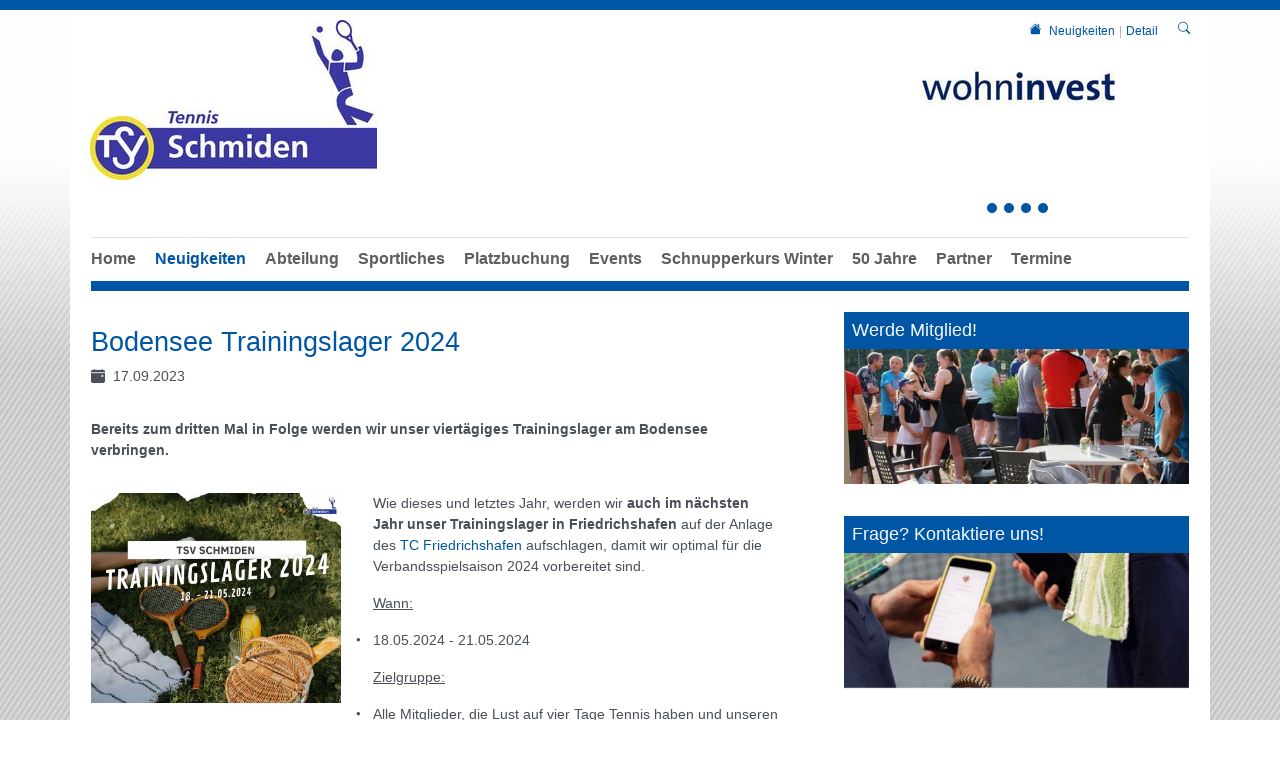

--- FILE ---
content_type: text/html; charset=utf-8
request_url: https://www.tennis-tsv-schmiden.de/neuigkeiten/detail/news/bodensee-trainingslager-2024
body_size: 11481
content:
<!DOCTYPE html>
<html lang="de-DE">
<head>

<meta charset="utf-8">
<!-- 
	This website is powered by TYPO3 - inspiring people to share!
	TYPO3 is a free open source Content Management Framework initially created by Kasper Skaarhoj and licensed under GNU/GPL.
	TYPO3 is copyright 1998-2026 of Kasper Skaarhoj. Extensions are copyright of their respective owners.
	Information and contribution at https://typo3.org/
-->


<link rel="icon" href="/fileadmin/tsv-schmiden/Bilder/Logos/favicon-tsv-schmiden.png" type="image/png">
<title>Tennis im TSV Schmiden 1902 e.V.: Bodensee Trainingslager 2024</title>
<meta http-equiv="x-ua-compatible" content="IE=edge" />
<meta name="generator" content="TYPO3 CMS" />
<meta name="description" content="Bereits zum dritten Mal in Folge werden wir unser viertägiges Trainingslager am Bodensee verbringen. " />
<meta name="viewport" content="width=device-width, initial-scale=1, minimum-scale=1" />
<meta name="robots" content="index,follow" />
<meta property="og:title" content="Bodensee Trainingslager 2024" />
<meta property="og:type" content="article" />
<meta property="og:url" content="https://www.tennis-tsv-schmiden.de/neuigkeiten/detail/news/bodensee-trainingslager-2024" />
<meta property="og:image" content="https://www.tennis-tsv-schmiden.de/fileadmin/tsv-schmiden-tennis/Trainingslager_Bodensee_2022/Trainingslager_2024_Flyer.JPG" />
<meta property="og:image:width" content="1068" />
<meta property="og:image:height" content="898" />
<meta property="og:description" content="Bereits zum dritten Mal in Folge werden wir unser viertägiges Trainingslager am Bodensee verbringen. " />
<meta name="twitter:card" content="summary" />
<meta name="apple-mobile-web-app-capable" content="no" />
<meta name="google" content="notranslate" />


<link rel="stylesheet" href="/typo3temp/assets/compressed/merged-fdad46034da39e30c92f1863c915cee9.css?1768965232" media="all">
<link href="/typo3conf/ext/tripp/Resources/Public/CSS/slick.min.css?1699877802" rel="stylesheet" >



<script src="/typo3conf/ext/tricms/Resources/Public/JavaScript/main.l1.min.js?1758549272"></script>


<script type="text/javascript" data-ignore="1" data-cookieconsent="statistics">
// Set to the same value as the web property used on the site
var gaProperty = 'UA-6211953-5';
// Disable tracking if the opt-out cookie exists.
var disableStr = 'ga-disable-' + gaProperty;
if (document.cookie.indexOf(disableStr + '=true') > -1) {
   window[disableStr] = true;
}
// Opt-out function
function gaOptout() {
   document.cookie = disableStr + '=true; expires=Thu, 31 Dec 2099 23:59:59 UTC; path=/';
   window[disableStr] = true;
}
</script>
<script type="text/javascript" data-ignore="1" data-cookieconsent="statistics">
var gtagProperty = '';
(function(i,s,o,g,r,a,m){i['GoogleAnalyticsObject']=r;i[r]=i[r]||function(){
(i[r].q=i[r].q||[]).push(arguments)},i[r].l=1*new Date();a=s.createElement(o),
m=s.getElementsByTagName(o)[0];a.async=1;a.src=g;m.parentNode.insertBefore(a,m)
})(window,document,'script','//www.google-analytics.com/analytics.js','ga');

ga('create', 'UA-6211953-5', 'auto');
ga('set', 'anonymizeIp', true);
ga('send', 'pageview');
if(gtagProperty !== '') gtag('config', gtagProperty);
</script>
<link rel="canonical" href="https://www.tennis-tsv-schmiden.de/neuigkeiten/detail/news/bodensee-trainingslager-2024"/>
</head>
<body>






<div class="site-container">
    
    

    <div class="container" id="site" data-url="/neuigkeiten/detail?tx_tvhl_contenttoolbar%5Baction%5D=loadToolbar&amp;tx_tvhl_contenttoolbar%5Bcontroller%5D=ContentToolbar&amp;type=66633666&amp;cHash=9ebf4c1c097ec84e932d8e22a5b640c5">
        <div id="header">
            <div class="">
                
                        










    <div class="search-breadcrumbs container d-none d-md-block" id="searchbreadcrumbs">
        <div class="search-breadcrumbs-right d-flex align-items-center">
            
            
                <div class="breadcrumbs-part d-flex align-items-center mt-1">
                    <a href="/home">
                        <div class="breadcrumbs-home bi bi-house-fill mx-2"></div>
                    </a>
                    
    <nav class="breadcrumb m-0 p-0" aria-label="breadcrumb">
        <ol class="breadcrumb m-0 p-0">
            
                <li class="breadcrumb-item">
                    
                            <a class="breadcrumb-link" href="/neuigkeiten" title="Neuigkeiten">
                                <span class="breadcrumb-text">Neuigkeiten</span>
                            </a>
                        
                </li>
            
                <li class="breadcrumb-item active">
                    
                            <span class="breadcrumb-text" aria-current="page">Detail</span>
                        
                </li>
            
        </ol>
        
    </nav>


                </div>
            
            
                <div class="ml-1">
                    


<div class="search-part">
    <button type="button" class="btn btn-sm " title="Suche"
            data-html="true"
            data-toggle="popover"
            data-container="body"
            data-placement="left"
            data-content="<form class='search-form' method='post' action='/service/suche/search/result'>
                <div class='input-group input-group-sm'>
                    <input class='form-control' placeholder='Suche nach ...' type='search' name='tx_indexedsearch_pi2[search][sword]'/>
                    <span class='input-group-append'>
                        <button class='btn btn-default btn-sm' type='submit'><span class='bi bi-search'></span></button>
                    </span>
                </div>
                </form>">
        <span class="bi bi-search"></span>
    </button>
</div>

                </div>
            
        </div>
    </div>





        <div class="row">
            <div class="col-sm-8">
                
                        


        
        
        
        
                
            
        <div id="c16296" class="frame frame-default frame-type-shortcut frame-layout-0 " data-animation="null">
            <toolbar class="d-none tvhl-content-toolbar shortcut tvhl-tt_content16296" data-uid="16296" data-title="shortcut [16296]"></toolbar>
            <div>
                <div class="">
                    
                    
                        



                    
                    
                    

    


        
        
        
        
                
            
        <div id="c16282" class="frame frame-default frame-type-html frame-layout-0 " data-animation="null">
            <toolbar class="d-none tvhl-content-toolbar html tvhl-tt_content16282" data-uid="16282" data-title="html [16282]"></toolbar>
            <div>
                <div class="">
                    
                    
                        



                    
                    
                    

    <!-- Facebook Pixel Code -->
<script>
  !function(f,b,e,v,n,t,s)
  {if(f.fbq)return;n=f.fbq=function(){n.callMethod?
  n.callMethod.apply(n,arguments):n.queue.push(arguments)};
  if(!f._fbq)f._fbq=n;n.push=n;n.loaded=!0;n.version='2.0';
  n.queue=[];t=b.createElement(e);t.async=!0;
  t.src=v;s=b.getElementsByTagName(e)[0];
  s.parentNode.insertBefore(t,s)}(window, document,'script',
  'https://connect.facebook.net/en_US/fbevents.js');
  fbq('init', '708892449560284');
  fbq('track', 'PageView');
</script>
<noscript><img height="1" width="1" style="display:none" src="https://www.facebook.com/tr?id=708892449560284&ev=PageView&noscript=1" /></noscript>
<!-- End Facebook Pixel Code -->


                    
                        



                    
                    
                        



                    
                </div>
            </div>
        </div>
    




                    
                        



                    
                    
                        



                    
                </div>
            </div>
        </div>
    




        
        
        
        
                
            
        <div id="c3638" class="frame frame-default frame-type-textmedia frame-layout-0 " data-animation="{&quot;1&quot;:{&quot;selector&quot;:&quot;:header&quot;,&quot;animation&quot;:&quot;animate__animated animate__fadeInUp animate__delay-300ms&quot;,&quot;initialise&quot;:&quot;invisible&quot;},&quot;2&quot;:{&quot;offset&quot;:&quot;100&quot;,&quot;selector&quot;:&quot;p&quot;,&quot;animation&quot;:&quot;animate__animated animate__fadeInUp animate__delay-500ms&quot;,&quot;initialise&quot;:&quot;invisible&quot;},&quot;3&quot;:{&quot;selector&quot;:&quot;.btn&quot;,&quot;animation&quot;:&quot;animate__animated animate__flipInX animate__delay-1s&quot;,&quot;initialise&quot;:&quot;invisible&quot;},&quot;4&quot;:{&quot;offset&quot;:&quot;500&quot;,&quot;selector&quot;:&quot;ul&quot;,&quot;animateChilds&quot;:&quot;li&quot;,&quot;animation&quot;:&quot;animate__animated animate__fadeInUp animate__delay-300ms&quot;,&quot;initialise&quot;:&quot;invisible&quot;}}">
            <toolbar class="d-none tvhl-content-toolbar textmedia tvhl-tt_content3638" data-uid="3638" data-title="textmedia [3638]"></toolbar>
            <div>
                <div class="">
                    
                    
                        



                    
                    

    
        

    



    


                    

    <div class="ce-textpic ce-left ce-above">
        
            

    
            
    
        <div class="ce-gallery" data-ce-columns="1" data-ce-images="1">
            
            <div>
                
                        
    
    
    
    
        
        
        
        
        
        <div class="">
            
                
                    <div class="">
                        

        
<figure class="image">
    
            <a href="/home">
                





<div class=" mw-100 " style="width: 287px;">
    <div>
        <picture class="h-100">
            
            
            
            <!--[if IE 9]><video style="display: none;"><![endif]-->
            <source srcset="/fileadmin/_processed_/9/1/csm_Tennis_RGB_55e340787a.jpg" media="(min-width:1025px)" />
            <source srcset="/fileadmin/_processed_/9/1/csm_Tennis_RGB_cd772db114.jpg"  media="(min-width:769px)" />
            <source srcset="/fileadmin/_processed_/9/1/csm_Tennis_RGB_cd772db114.jpg"  media="(min-width:0px)"   />
            <!--[if IE 9]></video><![endif]-->
            <img class="img-cover" loading="lazy" src="/fileadmin/_processed_/9/1/csm_Tennis_RGB_55e340787a.jpg" srcset="/fileadmin/_processed_/9/1/csm_Tennis_RGB_55e340787a.jpg" alt="" title="" width="287" height="160" />
        </picture>
    </div>
</div>

            </a>
        
    
</figure>


    


                    </div>
                
            
        </div>
    
    

                    
            </div>
            
        </div>
    

        












        

        
                
            

        
    </div>


                    
                        



                    
                    
                        



                    
                </div>
            </div>
        </div>
    




        
        
        
        
                
            
        <div id="c10394" class="frame frame-default frame-type-textmedia frame-layout-0 " data-animation="{&quot;1&quot;:{&quot;selector&quot;:&quot;:header&quot;,&quot;animation&quot;:&quot;animate__animated animate__fadeInUp animate__delay-300ms&quot;,&quot;initialise&quot;:&quot;invisible&quot;},&quot;2&quot;:{&quot;offset&quot;:&quot;100&quot;,&quot;selector&quot;:&quot;p&quot;,&quot;animation&quot;:&quot;animate__animated animate__fadeInUp animate__delay-500ms&quot;,&quot;initialise&quot;:&quot;invisible&quot;},&quot;3&quot;:{&quot;selector&quot;:&quot;.btn&quot;,&quot;animation&quot;:&quot;animate__animated animate__flipInX animate__delay-1s&quot;,&quot;initialise&quot;:&quot;invisible&quot;},&quot;4&quot;:{&quot;offset&quot;:&quot;500&quot;,&quot;selector&quot;:&quot;ul&quot;,&quot;animateChilds&quot;:&quot;li&quot;,&quot;animation&quot;:&quot;animate__animated animate__fadeInUp animate__delay-300ms&quot;,&quot;initialise&quot;:&quot;invisible&quot;}}">
            <toolbar class="d-none tvhl-content-toolbar textmedia tvhl-tt_content10394" data-uid="10394" data-title="textmedia [10394]"></toolbar>
            <div>
                <div class="">
                    
                    
                        



                    
                    

    
        

    



    


                    

    <div class="ce-textpic ce-center ce-above">
        
            

    
            
    

        












        

        
                
            

        
    </div>


                    
                        



                    
                    
                        



                    
                </div>
            </div>
        </div>
    


                    
            </div>
            <div class="col-sm-4">
                


        
        
        
        
                
            
        <div id="c23969" class="frame frame-default frame-type-tripp_grid frame-layout-0 " data-animation="null">
            <toolbar class="d-none tvhl-content-toolbar tripp_grid tvhl-tt_content23969" data-uid="23969" data-title="tripp_grid [23969]"></toolbar>
            <div>
                <div class="">
                    
                    
                        



                    
                    
                        



                    
                    
    
    
        
        
        
        
        <div class="tripp-grid-row row   ">
            
                
                
       
                <div class="grid-item  hidden-xs hidden-sm hidden-md col-lg-12  ">
                    


        
        
        
        
                
            
        <div id="c3815" class="frame frame-default frame-type-tripp_partner frame-layout-0 " data-animation="null">
            <toolbar class="d-none tvhl-content-toolbar tripp_partner tvhl-tt_content3815" data-uid="3815" data-title="tripp_partner [3815]"></toolbar>
            <div>
                <div class="">
                    
                    
                        



                    
                    
                        

    



                    
                    
        
        
        
                
                
            
        <div class="position-relative overflow-hidden">
            

            
                    
                

            <div id="partner-grid3815" class="partner-grid opacity-animation"
                 data-initialslide="0"
                 data-arrows="0"
                 data-dots="1"
                 data-infinite="1"
                 data-slidestoscroll="1"
                 data-slidestoshow="1"
                 data-rows="1"
                 data-autoplay="0"
                 data-autoplayspeed="3000"
                 data-breakpoints="null">
                
                    <div>
                        <div class="d-flex align-items-center justify-content-center p-3">
                            
                                <span class="text-center">
                                    
                                            <img class="img-fluid " loading="lazy" src="/fileadmin/_processed_/9/e/csm_Wohninvest_acef834ad8.png" width="194" height="100" alt="" />
                                        
                                    
                                </span>
                            
                        </div>
                    </div>
                
                    <div>
                        <div class="d-flex align-items-center justify-content-center p-3">
                            <a href="http://www.rothaus.de" target="_blank" class="text-decoration-none animation" rel="noreferrer">
                                <span class="text-center">
                                    
                                            <img class="img-fluid " loading="lazy" src="/fileadmin/_processed_/2/f/csm_rothaus_77e9ca7a8e.jpg" width="200" height="100" alt="" />
                                        
                                    
                                </span>
                            </a>
                        </div>
                    </div>
                
                    <div>
                        <div class="d-flex align-items-center justify-content-center p-3">
                            <a href="http://www.fellbacher-weine.de" target="_blank" class="text-decoration-none animation" rel="noreferrer">
                                <span class="text-center">
                                    
                                            <img class="img-fluid " loading="lazy" src="/fileadmin/tsv-schmiden-tennis/logos/partner/fellbacher-weingaertner.png" width="200" height="100" alt="" />
                                        
                                    
                                </span>
                            </a>
                        </div>
                    </div>
                
                    <div>
                        <div class="d-flex align-items-center justify-content-center p-3">
                            
                                <span class="text-center">
                                    
                                            <img class="img-fluid " loading="lazy" src="/fileadmin/tsv-schmiden-tennis/logos/partner/haemmerle.png" width="200" height="100" alt="" />
                                        
                                    
                                </span>
                            
                        </div>
                    </div>
                
            </div>
        </div>
        
        
    
        
    
    
                    
                        



                    
                    
                        



                    
                </div>
            </div>
        </div>
    


                </div>
            
        </div>
    

                    
                        



                    
                    
                        



                    
                </div>
            </div>
        </div>
    


            </div>
        </div>
    


                    
            </div>
        </div>

        

        





<nav class="row flex-column" id="navigation">

    
            
    
    
        
    <div id="mobile-nav-holder" class="">
        <div class="mobile-overlay"></div>
        
        <button class="mobile-nav-btn" id="mobile-nav-open-button" aria-label="Mobile Navigation öffnen">
            <span class="m-row row-1"></span>
            <span class="m-row row-2"></span>
            <span class="m-row row-3"></span>
        </button>
        
                <button tabindex="-1" class="mobile-nav-btn" id="mobile-nav-close-button" aria-label="Mobile Navigation schließen">
                    <span class="m-row row-1"></span>
                    <span class="m-row row-2"></span>
                    <span class="m-row row-3"></span>
                </button>
            
        
        <div id="mobile-nav">
            <div id="mobile-nav-panel">
                
                
                    <div id="mobile-search-part" class="mobile-search">
                        <form method="post" class="search-part" action="/service/suche/search/result">
<div>
<input type="hidden" name="tx_indexedsearch_pi2[__referrer][@extension]" value="" />
<input type="hidden" name="tx_indexedsearch_pi2[__referrer][@controller]" value="Standard" />
<input type="hidden" name="tx_indexedsearch_pi2[__referrer][@action]" value="tricmsCol2" />
<input type="hidden" name="tx_indexedsearch_pi2[__referrer][arguments]" value="YTowOnt96336a72505a994e1f1561c131b650259dcaeb802" />
<input type="hidden" name="tx_indexedsearch_pi2[__referrer][@request]" value="{&quot;@extension&quot;:null,&quot;@controller&quot;:&quot;Standard&quot;,&quot;@action&quot;:&quot;tricmsCol2&quot;}c29e7a0a829e0700c224d16938c974192c96d9b6" />
<input type="hidden" name="tx_indexedsearch_pi2[__trustedProperties]" value="[]87553000fd41e73cdecf1e7db5965b798dc88c20" />
</div>

                            <div class="input-group input-group-sm">
                                
                                <input aria-label="Suchen nach ..." class="form-control border-0" name="tx_indexedsearch_pi2[search][sword]" placeholder="Suche nach ..." type="text">
                                <div class="input-group-append">
                                    <button aria-label="Suchen" class='btn btn-white' type='submit'>
                                        <i class='bi bi-search'></i>
                                    </button>
                                </div>
                            </div>
                        </form>
                    </div>
                
                <ul class="lvl-1">
                    

                    
                        
                            
                            <li class="  ">
                                <a data-submenu="lvl-2" tabindex="-1" href="/home" class="lvl-1   " target="">
                                    Home
                                </a>
                                
    

                            </li>
                        
                    
                        
                            
                            <li class=" active open">
                                <a data-submenu="lvl-2" tabindex="-1" href="/neuigkeiten" class="lvl-1  active open" target="">
                                    Neuigkeiten
                                </a>
                                
    

                            </li>
                        
                    
                        
                            
                            <li class="sub  ">
                                <a data-submenu="lvl-2" tabindex="-1" href="/abteilung" class="lvl-1 sub  " target="">
                                    Abteilung
                                </a>
                                
    
        <ul class="lvl-2">
            
                
                    
                    <li class="  ">
                        <a data-submenu="lvl-3" tabindex="-1" href="/abteilung/mitglied-werden" class="lvl-2   " target="">
                            Mitglied werden
                        </a>
                        
    

                    </li>
                
            
                
                    
                    <li class="  ">
                        <a data-submenu="lvl-3" tabindex="-1" href="/abteilung/freiplaetze" class="lvl-2   " target="">
                            Freiplätze
                        </a>
                        
    

                    </li>
                
            
                
                    
                    <li class="  ">
                        <a data-submenu="lvl-3" tabindex="-1" href="/abteilung/albrecht-buerkle-halle" class="lvl-2   " target="">
                            Albrecht-Bürkle-Halle
                        </a>
                        
    

                    </li>
                
            
                
                    
                    <li class="  ">
                        <a data-submenu="lvl-3" tabindex="-1" href="/abteilung/vorstand" class="lvl-2   " target="">
                            Vorstand
                        </a>
                        
    

                    </li>
                
            
                
                    
                    <li class="  ">
                        <a data-submenu="lvl-3" tabindex="-1" href="/abteilung/arbeitsdienst" class="lvl-2   " target="">
                            Arbeitsdienst
                        </a>
                        
    

                    </li>
                
            
        </ul>
    

                            </li>
                        
                    
                        
                            
                            <li class="sub  ">
                                <a data-submenu="lvl-2" tabindex="-1" href="/sportliches" class="lvl-1 sub  " target="">
                                    Sportliches
                                </a>
                                
    
        <ul class="lvl-2">
            
                
                    
                    <li class="  ">
                        <a data-submenu="lvl-3" tabindex="-1" href="/sportliches/mannschaften" class="lvl-2   " target="">
                            Mannschaften
                        </a>
                        
    

                    </li>
                
            
                
                    
                    <li class="  ">
                        <a data-submenu="lvl-3" tabindex="-1" href="/sportliches/trainer" class="lvl-2   " target="">
                            Trainer
                        </a>
                        
    

                    </li>
                
            
                
                    
                    <li class="  ">
                        <a data-submenu="lvl-3" tabindex="-1" href="/sportliches/training" class="lvl-2   " target="">
                            Training
                        </a>
                        
    

                    </li>
                
            
                
                    
                    <li class="  ">
                        <a data-submenu="lvl-3" tabindex="-1" href="/sportliches/athletiktraining" class="lvl-2   " target="">
                            Athletiktraining
                        </a>
                        
    

                    </li>
                
            
                
                    
                    <li class="  ">
                        <a data-submenu="lvl-3" tabindex="-1" href="/interne-spielrunde" class="lvl-2   " target="">
                            Interne Spielrunde
                        </a>
                        
    

                    </li>
                
            
                
                    
                    <li class="  ">
                        <a data-submenu="lvl-3" tabindex="-1" href="/sportliches/teamoutfit" class="lvl-2   " target="">
                            Teamoutfit
                        </a>
                        
    

                    </li>
                
            
        </ul>
    

                            </li>
                        
                    
                        
                            
                            <li class="  ">
                                <a data-submenu="lvl-2" tabindex="-1" href="/platzbuchung" class="lvl-1   " target="">
                                    Platzbuchung
                                </a>
                                
    

                            </li>
                        
                    
                        
                            
                            <li class="  ">
                                <a data-submenu="lvl-2" tabindex="-1" href="/events" class="lvl-1   " target="">
                                    Events
                                </a>
                                
    

                            </li>
                        
                    
                        
                            
                            <li class="  ">
                                <a data-submenu="lvl-2" tabindex="-1" href="/schnupperkurs" class="lvl-1   " target="">
                                    Schnupperkurs Winter
                                </a>
                                
    

                            </li>
                        
                    
                        
                            
                            <li class="sub  ">
                                <a data-submenu="lvl-2" tabindex="-1" href="/50-jahre" class="lvl-1 sub  " target="">
                                    50 Jahre
                                </a>
                                
    
        <ul class="lvl-2">
            
                
                    
                    <li class="  ">
                        <a data-submenu="lvl-3" tabindex="-1" href="/impressionen-50-jahr-feier" class="lvl-2   " target="">
                            Bildergalerie 50-Jahr-Feier
                        </a>
                        
    

                    </li>
                
            
        </ul>
    

                            </li>
                        
                    
                        
                            
                            <li class="  ">
                                <a data-submenu="lvl-2" tabindex="-1" href="/partner" class="lvl-1   " target="">
                                    Partner
                                </a>
                                
    

                            </li>
                        
                    
                        
                            
                            <li class="  ">
                                <a data-submenu="lvl-2" tabindex="-1" href="/termine" class="lvl-1   " target="">
                                    Termine
                                </a>
                                
    

                            </li>
                        
                    
                </ul>
            </div>
        </div>
        <a id="mobile-nav-close-by-focus" href="#" onclick="return false" tabindex="-1"></a>
    </div>

        <div id="navigation-holder" class="navigation">
            <div id="navigationmenu">
                <div class="main-menu-sub-close"></div>
                <ul class="navigation-menu">
                    
                    
                        
                            
                                

                                <li class="  main-navi-list-item">
                                    <span class="position-relative">
                                        <a href="/home" class="  focus-item main-navi-link" target="">
                                            Home
                                        </a>
                                        
                                    </span>
                                    
                                </li>
                            
                        
                    
                        
                            
                                

                                <li class=" active main-navi-list-item">
                                    <span class="position-relative">
                                        <a href="/neuigkeiten" class=" active focus-item main-navi-link" target="">
                                            Neuigkeiten
                                        </a>
                                        
                                    </span>
                                    
                                </li>
                            
                        
                    
                        
                            
                                

                                <li class="sub hover-action  main-navi-list-item">
                                    <span class="position-relative">
                                        <a href="/abteilung" class="sub hover-action  focus-item main-navi-link" target="">
                                            Abteilung
                                        </a>
                                        
                                            <a tabindex="0" class="has-submenu navi-open-click focus-item" role="button" aria-expanded="false" aria-label="Abteilung" aria-controls="submenu639">
                                                <i class="bi bi-caret-down-fill"></i>
                                            </a>
                                        
                                    </span>
                                    
                                        
                                                
    <div class="layout-big second-level-menu navigation-sub">
        <div class="second-level-menu-bg">
            
            
            <ul class='float-left'>
                
                <li class=" ">
                    <a href="/abteilung/mitglied-werden" class=" " target="">
                        Mitglied werden
                        
                    </a>
                    
                </li>
            </ul><ul class='float-left'>
                
                <li class=" ">
                    <a href="/abteilung/freiplaetze" class=" " target="">
                        Freiplätze
                        
                    </a>
                    
                </li>
            </ul><ul class='float-left'>
                
                <li class=" ">
                    <a href="/abteilung/albrecht-buerkle-halle" class=" " target="">
                        Albrecht-Bürkle-Halle
                        
                    </a>
                    
                </li>
            </ul><ul class='float-left'>
                
                <li class=" ">
                    <a href="/abteilung/vorstand" class=" " target="">
                        Vorstand
                        
                    </a>
                    
                </li>
            </ul><ul class='float-left'>
                
                <li class=" ">
                    <a href="/abteilung/arbeitsdienst" class=" " target="">
                        Arbeitsdienst
                        
                    </a>
                    
                </li>
            </ul>
            <div class="clearfix"></div>
        </div>
        <a class="subnavi-close-by-focus" href="#" onclick="return false"></a>
    </div>

                                            
                                    
                                </li>
                            
                        
                    
                        
                            
                                

                                <li class="sub hover-action  main-navi-list-item">
                                    <span class="position-relative">
                                        <a href="/sportliches" class="sub hover-action  focus-item main-navi-link" target="">
                                            Sportliches
                                        </a>
                                        
                                            <a tabindex="0" class="has-submenu navi-open-click focus-item" role="button" aria-expanded="false" aria-label="Sportliches" aria-controls="submenu640">
                                                <i class="bi bi-caret-down-fill"></i>
                                            </a>
                                        
                                    </span>
                                    
                                        
                                                
    <div class="layout-big second-level-menu navigation-sub">
        <div class="second-level-menu-bg">
            
            
            <ul class='float-left'>
                
                <li class=" ">
                    <a href="/sportliches/mannschaften" class=" " target="">
                        Mannschaften
                        
                    </a>
                    
                </li>
            
                
                <li class=" ">
                    <a href="/sportliches/trainer" class=" " target="">
                        Trainer
                        
                    </a>
                    
                </li>
            </ul><ul class='float-left'>
                
                <li class=" ">
                    <a href="/sportliches/training" class=" " target="">
                        Training
                        
                    </a>
                    
                </li>
            
                
                <li class=" ">
                    <a href="/sportliches/athletiktraining" class=" " target="">
                        Athletiktraining
                        
                    </a>
                    
                </li>
            </ul><ul class='float-left'>
                
                <li class=" ">
                    <a href="/interne-spielrunde" class=" " target="">
                        Interne Spielrunde
                        
                    </a>
                    
                </li>
            
                
                <li class=" ">
                    <a href="/sportliches/teamoutfit" class=" " target="">
                        Teamoutfit
                        
                    </a>
                    
                </li>
            </ul>
            <div class="clearfix"></div>
        </div>
        <a class="subnavi-close-by-focus" href="#" onclick="return false"></a>
    </div>

                                            
                                    
                                </li>
                            
                        
                    
                        
                            
                                

                                <li class="  main-navi-list-item">
                                    <span class="position-relative">
                                        <a href="/platzbuchung" class="  focus-item main-navi-link" target="">
                                            Platzbuchung
                                        </a>
                                        
                                    </span>
                                    
                                </li>
                            
                        
                    
                        
                            
                                

                                <li class="  main-navi-list-item">
                                    <span class="position-relative">
                                        <a href="/events" class="  focus-item main-navi-link" target="">
                                            Events
                                        </a>
                                        
                                    </span>
                                    
                                </li>
                            
                        
                    
                        
                            
                                

                                <li class="  main-navi-list-item">
                                    <span class="position-relative">
                                        <a href="/schnupperkurs" class="  focus-item main-navi-link" target="">
                                            Schnupperkurs Winter
                                        </a>
                                        
                                    </span>
                                    
                                </li>
                            
                        
                    
                        
                            
                                

                                <li class="sub hover-action  main-navi-list-item">
                                    <span class="position-relative">
                                        <a href="/50-jahre" class="sub hover-action  focus-item main-navi-link" target="">
                                            50 Jahre
                                        </a>
                                        
                                            <a tabindex="0" class="has-submenu navi-open-click focus-item" role="button" aria-expanded="false" aria-label="50 Jahre" aria-controls="submenu4536">
                                                <i class="bi bi-caret-down-fill"></i>
                                            </a>
                                        
                                    </span>
                                    
                                        
                                                
    <div class="layout-big second-level-menu navigation-sub">
        <div class="second-level-menu-bg">
            
            
            <ul class='float-left'>
                
                <li class=" ">
                    <a href="/impressionen-50-jahr-feier" class=" " target="">
                        Bildergalerie 50-Jahr-Feier
                        
                    </a>
                    
                </li>
            </ul>
            <div class="clearfix"></div>
        </div>
        <a class="subnavi-close-by-focus" href="#" onclick="return false"></a>
    </div>

                                            
                                    
                                </li>
                            
                        
                    
                        
                            
                                

                                <li class="  main-navi-list-item">
                                    <span class="position-relative">
                                        <a href="/partner" class="  focus-item main-navi-link" target="">
                                            Partner
                                        </a>
                                        
                                    </span>
                                    
                                </li>
                            
                        
                    
                        
                            
                                

                                <li class="  main-navi-list-item">
                                    <span class="position-relative">
                                        <a href="/termine" class="  focus-item main-navi-link" target="">
                                            Termine
                                        </a>
                                        
                                    </span>
                                    
                                </li>
                            
                        
                    
                </ul>
            </div>
            
        </div>
    

        
    
            <div class="navigation-border"></div>
        

</nav>



        <!--TYPO3SEARCH_begin-->
        
            
    <div id="teaser">
        
    </div>

        
        
                <div id="content">
                    
    
    <div>
        <div>
            
        </div>
    </div>
    <div class="content-col2">
        <div class="">
            <div class="row">
                <div class="col-lg-8 pr-3 pr-lg-5">
                    


        
        
        
        
                
            
        <div id="c24291" class="frame frame-default frame-type-news_newsdetail frame-layout-0 " data-animation="null">
            <toolbar class="d-none tvhl-content-toolbar news_newsdetail tvhl-tt_content24291" data-uid="24291" data-title="news_newsdetail [24291]"></toolbar>
            <div>
                <div class="">
                    
                    
                        



                    
                    
                        

    



                    
                    

    
    



<div class="news news-single">
	<div class="article" itemscope="itemscope" itemtype="http://schema.org/Article">
		
    
            
            
                    
        
    <toolbar class="d-none tvhl-content-toolbar tvhl-content-toolbar-left tvhl-tx_news_domain_model_news4719" data-table="tx_news_domain_model_news" data-uid="4719" data-title="Artikel: Bodensee Trainingslager 2024 [4719]"></toolbar>

        <div class="header ">
            <h1>
                Bodensee Trainingslager 2024<br>
            </h1>
            <div class="mb-4 d-flex flex-column flex-md-row">
                
                        <span class="mr-4 flex-shrink-0 ">
                            <span class="bi bi-calendar-event-fill"></span>&nbsp;
                            17.09.2023
                        </span>
                    
                
                
            </div>
        </div>
        
                
                    <div class="teaser-text mb-4">
                        <header class="sub-header font-weight-bold">
                            <article>
                                Bereits zum dritten Mal in Folge werden wir unser viertägiges Trainingslager am Bodensee verbringen. 
                            </article>
                        </header>
                    </div>
                
            
        
        <div class="float-md-left mr-md-4 w-md-250 w-100">
            

	<!-- fal media files -->
	
	<div class="mb-4">
		<div id="carouselNewsCaptions4719" class="carousel slide layout1" data-ride="carousel">
			
			
			<div class="carousel-inner teaser-box">
				
					<div class="carousel-item active">
						
							
	<div class="mediaelement mediaelement-image">
		
				
						<a href="/fileadmin/tsv-schmiden-tennis/Trainingslager_Bodensee_2022/Trainingslager_2024_Flyer.JPG" title="" class="lightbox" rel="lightbox[myImageSet]">
							
	
	
	
	<img itemprop="image" class="d-block w-100 img-fluid" src="/fileadmin/_processed_/a/a/csm_Trainingslager_2024_Flyer_3db34565bd.jpg" width="803" height="675" alt="" />

						</a>
					
			
	</div>
	

						
						
						
						
					</div>
				
			</div>
			
		</div>
		
	</div>



        </div>
        <div class="mb-4">
            <p>Wie dieses und letztes Jahr, werden wir <strong>auch im nächsten Jahr unser Trainingslager in Friedrichshafen</strong> auf der Anlage des <a href="https://tc-fn.de/" target="_blank" rel="noreferrer">TC Friedrichshafen</a> aufschlagen, damit wir optimal für die Verbandsspielsaison 2024 vorbereitet sind.&nbsp;</p>
<p><u>Wann:</u></p><div class="content-list-outer-pane"><ul> 	<li>18.05.2024&nbsp;- 21.05.2024&nbsp;</li> </ul></div><p><u>Zielgruppe:</u></p><div class="content-list-outer-pane"><ul> 	<li>Alle Mitglieder, die Lust auf vier Tage Tennis haben und unseren Slogan "eine große Familie" miterleben wollen&nbsp;</li> </ul></div><p><u>Fakten:</u></p><div class="content-list-outer-pane"><ul> 	<li>Mehr als 10 Stunden Tennistraining verteilt auf vier Tage</li> 	<li>Drei Übernachtungen im Hotel&nbsp;<a href="http:// https://www.lukullum.de/" target="_blank" rel="noreferrer">Lukullum&nbsp;&nbsp;</a></li> </ul></div><p><u>Kosten:</u></p>
<p><strong>Fixkosten von ca. 550€ pro Person </strong>(umso mehr mitfahren, desto günstiger wird es),&nbsp;dabei sind folgende Leistungen inkludiert:</p><div class="content-list-outer-pane"><ul> 	<li>Drei (3x) Übernachtungen (Doppelzimmer) im Lukullum inkl. Frühstück sowie Kurtaxe&nbsp;</li> 	<li>Platz- und Trainerkosten</li> 	<li>Mittagessen beim TC Friedrichshafen&nbsp;sowie Verpflegung auf dem Tennisplatz (Wasser, Obst, Snacks)&nbsp;</li> </ul></div><p><strong>Variable Kosten,</strong> die nicht inkludiert sind:&nbsp;&nbsp;</p><div class="content-list-outer-pane"><ul> 	<li>Fahrtkosten</li> 	<li>Getränke im Restaurant des TC Friedrichshafens (außerhalb des Mittagessens)</li> 	<li>Abendessen&nbsp;</li> 	<li>Sonstige Aktivitäten&nbsp;</li> </ul></div><p>Ein genaues Programm sowie die exakten Kosten folgen, sobald wir einen Überblick über die Anzahl der Teilnehmenden haben.&nbsp;</p>
<p><u>Anmeldung über folgenden Link:</u></p><div class="content-list-outer-pane"><ul> 	<li><strong><a href="https://forms.gle/RMLfHfAcKVKXur5A7" target="_blank" rel="noreferrer"><strong>Anmeldung Trainingslager</strong></a></strong></li> </ul></div><p>Die&nbsp;<strong>Anmeldung ist bis zum 29.02.2024 möglich und verbindlich. </strong>Wir können die Zimmer bis einen Monat vor Anreise kostenfrei stornieren. Die Teilnehmerzahl ist aufgrund der verfügbaren Plätze sowie Hotelzimmer auf <strong>24 Personen limitiert. First come, first served!&nbsp;</strong></p>
<p>PS: Montag, der 20.05. ist Pfingstmontag, sodass nur ein Urlaubstag am 21.05. vonnöten ist.&nbsp;</p>
        </div>
        <div class="clearfix"></div>
        
        
    
        
        <div class="news-related-wrap">
        
            
        
            
        
            
        </div>
    
        
            <!-- Link Back -->
            <div class="news-backlink-wrap mt-4">
                <a class="btn btn-primary" href="/neuigkeiten">
                    Zurück
                </a>
            </div>
        
    
                
        

	</div>
</div>



                    
                        



                    
                    
                        



                    
                </div>
            </div>
        </div>
    


                </div>
                <div class="col-lg-4">
                    


        
        
        
        
                
            
        <div id="c23971" class="frame frame-default frame-type-tripp_grid frame-layout-0 " data-animation="null">
            <toolbar class="d-none tvhl-content-toolbar tripp_grid tvhl-tt_content23971" data-uid="23971" data-title="tripp_grid [23971]"></toolbar>
            <div>
                <div class="">
                    
                    
                        



                    
                    
                        



                    
                    
    
    
        
        
        
        
        <div class="tripp-grid-row row   ">
            
                
                
       
                <div class="grid-item  col-12 col-md-12 hidden-lg hidden-xl  ">
                    


        
        
        
        
                
            
        <div id="c23970" class="frame frame-default frame-type-tripp_partner frame-layout-0 " data-animation="null">
            <toolbar class="d-none tvhl-content-toolbar tripp_partner tvhl-tt_content23970" data-uid="23970" data-title="tripp_partner [23970]"></toolbar>
            <div>
                <div class="">
                    
                    
                        



                    
                    
                        

    



                    
                    
        
        
        
                
                
            
        <div class="position-relative overflow-hidden">
            

            
                    
                

            <div id="partner-grid23970" class="partner-grid opacity-animation"
                 data-initialslide="0"
                 data-arrows="0"
                 data-dots="1"
                 data-infinite="1"
                 data-slidestoscroll="1"
                 data-slidestoshow="1"
                 data-rows="1"
                 data-autoplay="0"
                 data-autoplayspeed="3000"
                 data-breakpoints="null">
                
                    <div>
                        <div class="d-flex align-items-center justify-content-center p-3">
                            
                                <span class="text-center">
                                    
                                            <img class="img-fluid " loading="lazy" src="/fileadmin/_processed_/9/e/csm_Wohninvest_acef834ad8.png" width="194" height="100" alt="" />
                                        
                                    
                                </span>
                            
                        </div>
                    </div>
                
                    <div>
                        <div class="d-flex align-items-center justify-content-center p-3">
                            <a href="http://www.rothaus.de" target="_blank" class="text-decoration-none animation" rel="noreferrer">
                                <span class="text-center">
                                    
                                            <img class="img-fluid " loading="lazy" src="/fileadmin/_processed_/2/f/csm_rothaus_77e9ca7a8e.jpg" width="200" height="100" alt="" />
                                        
                                    
                                </span>
                            </a>
                        </div>
                    </div>
                
                    <div>
                        <div class="d-flex align-items-center justify-content-center p-3">
                            <a href="http://www.fellbacher-weine.de" target="_blank" class="text-decoration-none animation" rel="noreferrer">
                                <span class="text-center">
                                    
                                            <img class="img-fluid " loading="lazy" src="/fileadmin/tsv-schmiden-tennis/logos/partner/fellbacher-weingaertner.png" width="200" height="100" alt="" />
                                        
                                    
                                </span>
                            </a>
                        </div>
                    </div>
                
            </div>
        </div>
        
        
    
        
    
    
                    
                        



                    
                    
                        



                    
                </div>
            </div>
        </div>
    


                </div>
            
        </div>
    

                    
                        



                    
                    
                        



                    
                </div>
            </div>
        </div>
    




        
        
        
        
                
            
        <div id="c3622" class="frame frame-default frame-type-tripp_teaser frame-layout-0 " data-animation="{&quot;1&quot;:{&quot;selector&quot;:&quot;.teaser-headline-animation&quot;,&quot;animation&quot;:&quot;animate__animated animate__fadeInUp animate__delay-500ms&quot;,&quot;initialise&quot;:&quot;invisible&quot;},&quot;2&quot;:{&quot;selector&quot;:&quot;p&quot;,&quot;animation&quot;:&quot;animate__animated animate__fadeInUp animate__delay-300ms&quot;,&quot;initialise&quot;:&quot;invisible&quot;},&quot;3&quot;:{&quot;selector&quot;:&quot;.btn&quot;,&quot;animation&quot;:&quot;animate__animated animate__flipInX animate__delay-300ms&quot;,&quot;initialise&quot;:&quot;invisible&quot;}}">
            <toolbar class="d-none tvhl-content-toolbar tripp_teaser tvhl-tt_content3622" data-uid="3622" data-title="tripp_teaser [3622]"></toolbar>
            <div>
                <div class="">
                    
                    
                        



                    
                    
                        

    



                    
                    
    
    
    
    
    
    
    
            
        
    
            
                    
                    
                    
                    
                    
                
        
    
    
    
    
    
        
                
        <div class="teasers row paragraph-container  ">
            
                
                        
                        
                    
                
                
                    
                
                
                        
                    
                
                    
                
                <div class="col-12 mb-4 layout1">
                    
                            
        
        
        <div class="position-relative">
            <a href="/abteilung/mitglied-werden" class="w-100 h-100 absolute-top z-index-1 d-flex animated-teaser teaser-box" aria-label="Werde Mitglied!">

            </a>
            <div class="teaser-box">
                <div class="teaser">
                    <div class="teaser-media teaser-box">
                        <img class="img-fluid w-100" loading="lazy" src="/fileadmin/_processed_/0/0/csm_WhatsApp_Image_2021-10-05_at_12.21.26_d8253a2980.jpeg" width="500" height="250" alt="" />
                    </div>
                    
                        <div class="text-left p-2 h4 absolute-top w-100 bg-transparent-primary text-bg-primary">
                            <div class="teaser-headline-animation">Werde Mitglied!</div>
                        </div>
                    
                    
                </div>
            </div>
        </div>
    
                        
                </div>
            
        </div>
    
            
    

                    
                        



                    
                    
                        



                    
                </div>
            </div>
        </div>
    




        
        
        
        
                
            
        <div id="c17483" class="frame frame-default frame-type-tripp_teaser frame-layout-0 " data-animation="{&quot;1&quot;:{&quot;selector&quot;:&quot;.teaser-headline-animation&quot;,&quot;animation&quot;:&quot;animate__animated animate__fadeInUp animate__delay-500ms&quot;,&quot;initialise&quot;:&quot;invisible&quot;},&quot;2&quot;:{&quot;selector&quot;:&quot;p&quot;,&quot;animation&quot;:&quot;animate__animated animate__fadeInUp animate__delay-300ms&quot;,&quot;initialise&quot;:&quot;invisible&quot;},&quot;3&quot;:{&quot;selector&quot;:&quot;.btn&quot;,&quot;animation&quot;:&quot;animate__animated animate__flipInX animate__delay-300ms&quot;,&quot;initialise&quot;:&quot;invisible&quot;}}">
            <toolbar class="d-none tvhl-content-toolbar tripp_teaser tvhl-tt_content17483" data-uid="17483" data-title="tripp_teaser [17483]"></toolbar>
            <div>
                <div class="">
                    
                    
                        



                    
                    
                        

    



                    
                    
    
    
    
    
    
    
    
            
        
    
            
                    
                    
                    
                    
                    
                
        
    
    
    
    
    
        
                
        <div class="teasers row paragraph-container  ">
            
                
                        
                        
                    
                
                
                    
                
                
                        
                    
                
                    
                
                <div class="col-12 mb-4 layout1">
                    
                            
        
        
        <div class="position-relative">
            <a href="#" class="w-100 h-100 absolute-top z-index-1 d-flex animated-teaser teaser-box" aria-label="Frage? Kontaktiere uns!" data-mailto-token="nbjmup+lpoubluAufoojt.utw.tdinjefo/ef" data-mailto-vector="1">

            </a>
            <div class="teaser-box">
                <div class="teaser">
                    <div class="teaser-media teaser-box">
                        <img class="img-fluid w-100" loading="lazy" src="/fileadmin/_processed_/0/7/csm_handy_b17f142eb5.jpg" width="500" height="250" alt="" />
                    </div>
                    
                        <div class="text-left p-2 h4 absolute-top w-100 bg-transparent-primary text-bg-primary">
                            <div class="teaser-headline-animation">Frage? Kontaktiere uns!</div>
                        </div>
                    
                    
                </div>
            </div>
        </div>
    
                        
                </div>
            
        </div>
    
            
    

                    
                        



                    
                    
                        



                    
                </div>
            </div>
        </div>
    




        
        
        
        
                
            
        <div id="c27530" class="frame frame-default frame-type-list frame-layout-0 " data-animation="{&quot;1&quot;:{&quot;selector&quot;:&quot;.tx-ttaddress :header&quot;,&quot;animation&quot;:&quot;animate__animated animate__fadeInUp animate__delay-300ms&quot;,&quot;initialise&quot;:&quot;invisible&quot;},&quot;2&quot;:{&quot;selector&quot;:&quot;.tx-ttaddress p&quot;,&quot;animation&quot;:&quot;animate__animated animate__fadeInUp animate__delay-500ms&quot;,&quot;initialise&quot;:&quot;invisible&quot;},&quot;3&quot;:{&quot;offset&quot;:&quot;500&quot;,&quot;selector&quot;:&quot;.tx-ttaddress ul&quot;,&quot;animateChilds&quot;:&quot;li&quot;,&quot;animation&quot;:&quot;animate__animated animate__flipInX animate__delay-500ms&quot;,&quot;initialise&quot;:&quot;invisible&quot;}}">
            <toolbar class="d-none tvhl-content-toolbar list tvhl-tt_content27530" data-uid="27530" data-title="list [27530]"></toolbar>
            <div>
                <div class="">
                    
                    
                        



                    
                    
                        

    
        <header>
            

    
            
                

    
            <h2 class="">
                Nächste Termine
            </h2>
        



            
        



            



            



        </header>
    



                    
                    

    
        
<div class="tx-kalender">
	


	
    
    
    <div class="tx_kalender-shortlist-container" data-url="/neuigkeiten/detail?tx_kalender_shortlist%5Baction%5D=shortlistAjax&amp;tx_kalender_shortlist%5Bcontroller%5D=Veranstaltung&amp;tx_kalender_shortlist%5Bcuid%5D=27530&amp;type=97235546&amp;cHash=3c2266d7d942e50489836815a0b5a1d2">
        <div class="text-center m-4">
            <div class="spinner-border spinner-border-sm" role="status">
                <span class="sr-only">Loading...</span>
            </div>
        </div>
    </div>


</div>
    


                    
                        



                    
                    
                        



                    
                </div>
            </div>
        </div>
    


                    
                </div>
            </div>
        </div>
    </div>
    <div>
        <div>
            
        </div>
    </div>

                </div>
            

        <!--TYPO3SEARCH_end-->
        <div id="footer">
            <div class="">
                <div class="row">
                    <div class="col-lg-12">
                        
    


        
        
        
        
                
            
        <div id="c3489" class="frame frame-default frame-type-tripp_grid frame-layout-0 " data-animation="null">
            <toolbar class="d-none tvhl-content-toolbar tripp_grid tvhl-tt_content3489" data-uid="3489" data-title="tripp_grid [3489]"></toolbar>
            <div>
                <div class="">
                    
                    
                        



                    
                    
                        

    



                    
                    
    
    
        
        
        
        
        <div class="tripp-grid-row row   ">
            
                
                
       
                <div class="grid-item  col-12 col-md-6 col-lg-4  ">
                    


        
        
        
        
                
            
        <div id="c3488" class="frame frame-default frame-type-textmedia frame-layout-1 " data-animation="{&quot;1&quot;:{&quot;selector&quot;:&quot;:header&quot;,&quot;animation&quot;:&quot;animate__animated animate__fadeInUp animate__delay-300ms&quot;,&quot;initialise&quot;:&quot;invisible&quot;},&quot;2&quot;:{&quot;offset&quot;:&quot;100&quot;,&quot;selector&quot;:&quot;p&quot;,&quot;animation&quot;:&quot;animate__animated animate__fadeInUp animate__delay-500ms&quot;,&quot;initialise&quot;:&quot;invisible&quot;},&quot;3&quot;:{&quot;selector&quot;:&quot;.btn&quot;,&quot;animation&quot;:&quot;animate__animated animate__flipInX animate__delay-1s&quot;,&quot;initialise&quot;:&quot;invisible&quot;},&quot;4&quot;:{&quot;offset&quot;:&quot;500&quot;,&quot;selector&quot;:&quot;ul&quot;,&quot;animateChilds&quot;:&quot;li&quot;,&quot;animation&quot;:&quot;animate__animated animate__fadeInUp animate__delay-300ms&quot;,&quot;initialise&quot;:&quot;invisible&quot;}}">
            <toolbar class="d-none tvhl-content-toolbar textmedia tvhl-tt_content3488" data-uid="3488" data-title="textmedia [3488]"></toolbar>
            <div>
                <div class="">
                    
                    
                        



                    
                    

    
        

    
        <header>
            

    
            <h3 class="">
                Kontakt
            </h3>
        



            



            



        </header>
    



    


                    

    <div class="ce-textpic ce-center ce-above">
        
            

    
            
    

        












        

        
                <div class="ce-bodytext">
                    
                    <p>TSV Schmiden 1902 e.V.<br> Abteilung Tennis&nbsp;<br> Wilhelm-Stähle-Str. 13<br> 70736 Fellbach</p>
<p>E-Mail:<a href="#" title="Kontakt Tennisabteilung" data-mailto-token="nbjmup+lpoubluAufoojt.utw.tdinjefo/ef" data-mailto-vector="1">kontakt(@)tennis-tsv-schmiden.de&nbsp;</a></p>
<p>Telefon: 0711-9519390</p>
<p><u>Platzadresse:&nbsp;</u><br> Sportpark Schmiden<br> Nurmiweg 8&nbsp;<br> 70736 Fellbach</p>
                </div>
            

        
    </div>


                    
                        



                    
                    
                        



                    
                </div>
            </div>
        </div>
    


                </div>
            
                
                
       
                <div class="grid-item  col-12 col-md-6 col-lg-4  ">
                    


        
        
        
        
                
            
        <div id="c3486" class="frame frame-default frame-type-menu_pages frame-layout-1 " data-animation="null">
            <toolbar class="d-none tvhl-content-toolbar menu_pages tvhl-tt_content3486" data-uid="3486" data-title="menu_pages [3486]"></toolbar>
            <div>
                <div class="">
                    
                    
                        



                    
                    
                        

    
        <header>
            

    
            <h3 class="">
                Informationen
            </h3>
        



            



            



        </header>
    



                    
                    

    
        <ul>
            
                <li>
                    <a href="/home" title="Home">
                        <span>Home</span>
                    </a>
                </li>
            
                <li>
                    <a href="/neuigkeiten" title="Neuigkeiten">
                        <span>Neuigkeiten</span>
                    </a>
                </li>
            
                <li>
                    <a href="/abteilung" title="Abteilung">
                        <span>Abteilung</span>
                    </a>
                </li>
            
                <li>
                    <a href="/sportliches" title="Sportliches">
                        <span>Sportliches</span>
                    </a>
                </li>
            
                <li>
                    <a href="/platzbuchung" title="Platzbuchung">
                        <span>Platzbuchung</span>
                    </a>
                </li>
            
                <li>
                    <a href="/events" title="Events">
                        <span>Events</span>
                    </a>
                </li>
            
                <li>
                    <a href="/schnupperkurs" title="Schnupperkurs Winter">
                        <span>Schnupperkurs Winter</span>
                    </a>
                </li>
            
                <li>
                    <a href="/50-jahre" title="50 Jahre">
                        <span>50 Jahre</span>
                    </a>
                </li>
            
                <li>
                    <a href="/partner" title="Partner">
                        <span>Partner</span>
                    </a>
                </li>
            
        </ul>
    


                    
                        



                    
                    
                        



                    
                </div>
            </div>
        </div>
    


                </div>
            
                
                
       
                <div class="grid-item  col-12 col-md-6 col-lg-4  ">
                    


        
        
        
        
                
            
        <div id="c3487" class="frame frame-default frame-type-menu_pages frame-layout-1 " data-animation="null">
            <toolbar class="d-none tvhl-content-toolbar menu_pages tvhl-tt_content3487" data-uid="3487" data-title="menu_pages [3487]"></toolbar>
            <div>
                <div class="">
                    
                    
                        



                    
                    
                        

    
        <header>
            

    
            <h3 class="">
                Service
            </h3>
        



            



            



        </header>
    



                    
                    

    
        <ul>
            
                <li>
                    <a href="/service/kontakt" title="Kontakt">
                        <span>Kontakt</span>
                    </a>
                </li>
            
                <li>
                    <a href="/service/download" title="Download">
                        <span>Download</span>
                    </a>
                </li>
            
                <li>
                    <a href="/mitgliederbereich" title="Mitgliederbereich">
                        <span>Mitgliederbereich</span>
                    </a>
                </li>
            
                <li>
                    <a href="/service/sitemap" title="Sitemap">
                        <span>Sitemap</span>
                    </a>
                </li>
            
                <li>
                    <a href="/service/suche" title="Suche">
                        <span>Suche</span>
                    </a>
                </li>
            
                <li>
                    <a href="/service/datenschutz" title="Datenschutz">
                        <span>Datenschutz</span>
                    </a>
                </li>
            
                <li>
                    <a href="/service/impressum" title="Impressum">
                        <span>Impressum</span>
                    </a>
                </li>
            
                <li>
                    <a href="/termine" title="Termine">
                        <span>Termine</span>
                    </a>
                </li>
            
        </ul>
    


                    
                        



                    
                    
                        



                    
                </div>
            </div>
        </div>
    


                </div>
            
        </div>
    

                    
                        



                    
                    
                        



                    
                </div>
            </div>
        </div>
    



                    </div>
                </div>
            </div>
        </div>
    </div>
    <a href="#0" class="cd-top"><span class="bi bi-chevron-up"></span></a>
</div>

    <div class="modal" id="ajaxPageModal" tabindex="-1">
        <div class="modal-dialog modal-xl">
            <div class="modal-content">
                <div class="modal-header px-3 px-md-4">
                    
                            <h5 class="modal-title"></h5>
                        
                    <button type="button" class="close" data-dismiss="modal" aria-label="Close">
                        <span>&times;</span>
                    </button>
                </div>
                <div class="position-relative py-3">
                    <div class="ajax-page-modal-loader">
                        <div class="absolute-top-left w-100 h-100 d-flex justify-content-center align-items-center bg-white transparent-4">
                            <div class="spinner-border" role="status">
                                <span class="sr-only">Loading...</span>
                            </div>
                        </div>
                    </div>
                    <iframe class="border-0 w-100" id="ajaxPageiFrame" src=""></iframe>
                </div>
            </div>
        </div>
    </div>

<script src="/typo3conf/ext/femanager/Resources/Public/JavaScript/Validation.min.js?1674813956"></script>
<script src="/typo3conf/ext/femanager/Resources/Public/JavaScript/Femanager.min.js?1674813956"></script>
<script src="/typo3conf/ext/tripp/Resources/Public/JavaScript/slick.min.js?1694789157"></script>
<script async="async" src="/typo3temp/assets/js/cfd16b174d7f7b046e20adbc2e0a1094.js?1768706971"></script>
<script src="/typo3conf/ext/kalender/Resources/Public/JavaScript/shortlist.min.js?1757073922"></script><style>
            #partner-grid3815 .slick-track {
                display: flex;
                align-items: center;
                justify-content: center;
            }
        </style>
<style>
            .partner-grid.grayscale-animation img {
                transition: filter .5s;
                filter: grayscale(1);
            }
            .partner-grid.grayscale-animation img:hover {
                filter: grayscale(0);
            }
            .partner-grid.opacity-animation img {
            transition: opacity .5s;
                opacity: 1;
            }
            .partner-grid.opacity-animation img:hover {
                opacity: .3;
            }
        </style>
<style>
            #partner-grid23970 .slick-track {
                display: flex;
                align-items: center;
                justify-content: center;
            }
        </style>
<script>
            (function ($) {
                $('.partner-grid').each(function () {
                    const breakpoints = $(this).data('breakpoints');
                    const breakpointsObj = [];
                    const slickObj = $(this);
                    const checkControl = function(slick) {
                        const slidesToShow = slick.slickGetOption('slidesToShow');
                        const slideCount = slick.slideCount;
                        if (slidesToShow < slideCount && (slick.slickGetOption('dots') || slick.slickGetOption('arrows'))) {
                            slickObj.addClass('slick-has-control');
                        } else {
                            slickObj.removeClass('slick-has-control');
                        }
                    };
                
                    $.each(breakpoints, function (k, v) {
                        breakpointsObj.push({
                            breakpoint: parseInt(v.breakpoint.breakpoint),
                            settings: {
                                rows: parseInt(v.breakpoint.rows),
                                slidesToShow: parseInt(v.breakpoint.slidesToShow),
                                slidesToScroll: parseInt(v.breakpoint.slidesToScroll),
                                infinite: (v.breakpoint.infinite === '1'),
                                dots: (v.breakpoint.dots === '1'),
                                arrows: (v.breakpoint.arrows === '1'),
                                initialSlide: parseInt(v.breakpoint.initialSlide),
                            }
                        });
                    });
                    slickObj.on('init', function(event, slick){
                        checkControl(slick);
                    });
                    slickObj.slick({
                        speed: 300,
                        rows: parseInt($(this).data('rows')),
                        infinite: ($(this).data('infinite') === 1),
                        dots: ($(this).data('dots') === 1),
                        arrows: ($(this).data('arrows') === 1),
                        slidesToShow: parseInt($(this).data('slidestoshow')),
                        slidesToScroll: parseInt($(this).data('slidestoscroll')),
                        autoplay: ($(this).data('autoplay') === 1),
                        autoplaySpeed: parseInt($(this).data('autoplayspeed')),
                        cssEase: 'linear',
                        initialSlide: parseInt($(this).data('initialslide')),
                        responsive: breakpointsObj
                    });
                    slickObj.on('breakpoint', function(event, slick, breakpoint){
                        checkControl(slick);
                    });
                });
            })(jQuery);
        </script>

</body>
</html>

--- FILE ---
content_type: text/html;charset=UTF-8
request_url: https://www.tennis-tsv-schmiden.de/neuigkeiten/detail?tx_kalender_shortlist%5Baction%5D=shortlistAjax&tx_kalender_shortlist%5Bcontroller%5D=Veranstaltung&tx_kalender_shortlist%5Bcuid%5D=27530&type=97235546&cHash=3c2266d7d942e50489836815a0b5a1d2
body_size: 34
content:

    
            
    
        <div class="alert alert-warning" role="alert">Aktuell keine Termine vorhanden</div>
    
    <div class="teaser-box">
        
    </div>

        


--- FILE ---
content_type: text/plain
request_url: https://www.google-analytics.com/j/collect?v=1&_v=j102&aip=1&a=2025850480&t=pageview&_s=1&dl=https%3A%2F%2Fwww.tennis-tsv-schmiden.de%2Fneuigkeiten%2Fdetail%2Fnews%2Fbodensee-trainingslager-2024&ul=en-us%40posix&dt=Tennis%20im%20TSV%20Schmiden%201902%20e.V.%3A%20Bodensee%20Trainingslager%202024&sr=1280x720&vp=1280x720&_u=YEBAAEABAAAAACAAI~&jid=993477285&gjid=1757404758&cid=1505624052.1768965233&tid=UA-6211953-5&_gid=422472605.1768965233&_r=1&_slc=1&z=1373193099
body_size: -453
content:
2,cG-1MBHPBMZ1J